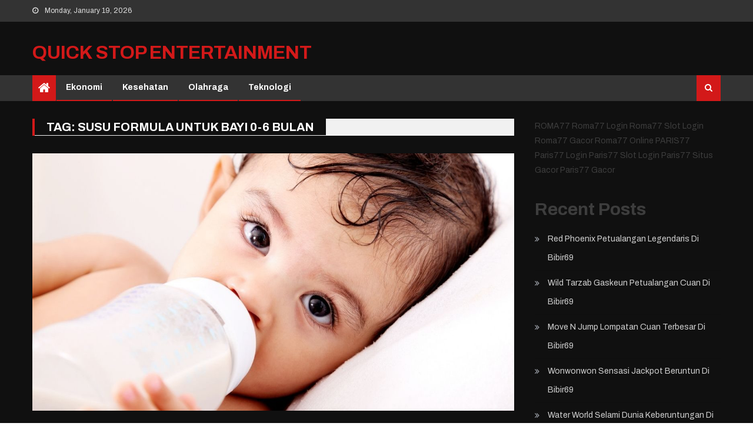

--- FILE ---
content_type: text/html; charset=UTF-8
request_url: https://quickstopentertainment.com/tag/susu-formula-untuk-bayi-0-6-bulan/
body_size: 10436
content:
<!DOCTYPE html>
<html lang="en-US">
<head>
<meta charset="UTF-8">
<meta name="viewport" content="width=device-width, initial-scale=1">
<link rel="profile" href="https://gmpg.org/xfn/11">
<link rel="pingback" href="https://quickstopentertainment.com/xmlrpc.php">

<meta name='robots' content='index, follow, max-image-preview:large, max-snippet:-1, max-video-preview:-1' />

	<!-- This site is optimized with the Yoast SEO plugin v26.7 - https://yoast.com/wordpress/plugins/seo/ -->
	<title>susu formula untuk bayi 0-6 bulan Archives - quick stop entertainment</title>
	<link rel="canonical" href="https://quickstopentertainment.com/tag/susu-formula-untuk-bayi-0-6-bulan/" />
	<meta property="og:locale" content="en_US" />
	<meta property="og:type" content="article" />
	<meta property="og:title" content="susu formula untuk bayi 0-6 bulan Archives - quick stop entertainment" />
	<meta property="og:url" content="https://quickstopentertainment.com/tag/susu-formula-untuk-bayi-0-6-bulan/" />
	<meta property="og:site_name" content="quick stop entertainment" />
	<meta name="twitter:card" content="summary_large_image" />
	<script type="application/ld+json" class="yoast-schema-graph">{"@context":"https://schema.org","@graph":[{"@type":"CollectionPage","@id":"https://quickstopentertainment.com/tag/susu-formula-untuk-bayi-0-6-bulan/","url":"https://quickstopentertainment.com/tag/susu-formula-untuk-bayi-0-6-bulan/","name":"susu formula untuk bayi 0-6 bulan Archives - quick stop entertainment","isPartOf":{"@id":"https://quickstopentertainment.com/#website"},"primaryImageOfPage":{"@id":"https://quickstopentertainment.com/tag/susu-formula-untuk-bayi-0-6-bulan/#primaryimage"},"image":{"@id":"https://quickstopentertainment.com/tag/susu-formula-untuk-bayi-0-6-bulan/#primaryimage"},"thumbnailUrl":"https://quickstopentertainment.com/wp-content/uploads/2023/05/susu-untuk-bayi.jpg","breadcrumb":{"@id":"https://quickstopentertainment.com/tag/susu-formula-untuk-bayi-0-6-bulan/#breadcrumb"},"inLanguage":"en-US"},{"@type":"ImageObject","inLanguage":"en-US","@id":"https://quickstopentertainment.com/tag/susu-formula-untuk-bayi-0-6-bulan/#primaryimage","url":"https://quickstopentertainment.com/wp-content/uploads/2023/05/susu-untuk-bayi.jpg","contentUrl":"https://quickstopentertainment.com/wp-content/uploads/2023/05/susu-untuk-bayi.jpg","width":1200,"height":800},{"@type":"BreadcrumbList","@id":"https://quickstopentertainment.com/tag/susu-formula-untuk-bayi-0-6-bulan/#breadcrumb","itemListElement":[{"@type":"ListItem","position":1,"name":"Home","item":"https://quickstopentertainment.com/"},{"@type":"ListItem","position":2,"name":"susu formula untuk bayi 0-6 bulan"}]},{"@type":"WebSite","@id":"https://quickstopentertainment.com/#website","url":"https://quickstopentertainment.com/","name":"quick stop entertainment","description":"","potentialAction":[{"@type":"SearchAction","target":{"@type":"EntryPoint","urlTemplate":"https://quickstopentertainment.com/?s={search_term_string}"},"query-input":{"@type":"PropertyValueSpecification","valueRequired":true,"valueName":"search_term_string"}}],"inLanguage":"en-US"}]}</script>
	<!-- / Yoast SEO plugin. -->


<link rel='dns-prefetch' href='//fonts.googleapis.com' />
<link rel="alternate" type="application/rss+xml" title="quick stop entertainment &raquo; Feed" href="https://quickstopentertainment.com/feed/" />
<link rel="alternate" type="application/rss+xml" title="quick stop entertainment &raquo; Comments Feed" href="https://quickstopentertainment.com/comments/feed/" />
<link rel="alternate" type="application/rss+xml" title="quick stop entertainment &raquo; susu formula untuk bayi 0-6 bulan Tag Feed" href="https://quickstopentertainment.com/tag/susu-formula-untuk-bayi-0-6-bulan/feed/" />
<style id='wp-img-auto-sizes-contain-inline-css' type='text/css'>
img:is([sizes=auto i],[sizes^="auto," i]){contain-intrinsic-size:3000px 1500px}
/*# sourceURL=wp-img-auto-sizes-contain-inline-css */
</style>

<style id='wp-emoji-styles-inline-css' type='text/css'>

	img.wp-smiley, img.emoji {
		display: inline !important;
		border: none !important;
		box-shadow: none !important;
		height: 1em !important;
		width: 1em !important;
		margin: 0 0.07em !important;
		vertical-align: -0.1em !important;
		background: none !important;
		padding: 0 !important;
	}
/*# sourceURL=wp-emoji-styles-inline-css */
</style>
<link rel='stylesheet' id='wp-block-library-css' href='https://quickstopentertainment.com/wp-includes/css/dist/block-library/style.min.css?ver=6.9' type='text/css' media='all' />
<style id='wp-block-heading-inline-css' type='text/css'>
h1:where(.wp-block-heading).has-background,h2:where(.wp-block-heading).has-background,h3:where(.wp-block-heading).has-background,h4:where(.wp-block-heading).has-background,h5:where(.wp-block-heading).has-background,h6:where(.wp-block-heading).has-background{padding:1.25em 2.375em}h1.has-text-align-left[style*=writing-mode]:where([style*=vertical-lr]),h1.has-text-align-right[style*=writing-mode]:where([style*=vertical-rl]),h2.has-text-align-left[style*=writing-mode]:where([style*=vertical-lr]),h2.has-text-align-right[style*=writing-mode]:where([style*=vertical-rl]),h3.has-text-align-left[style*=writing-mode]:where([style*=vertical-lr]),h3.has-text-align-right[style*=writing-mode]:where([style*=vertical-rl]),h4.has-text-align-left[style*=writing-mode]:where([style*=vertical-lr]),h4.has-text-align-right[style*=writing-mode]:where([style*=vertical-rl]),h5.has-text-align-left[style*=writing-mode]:where([style*=vertical-lr]),h5.has-text-align-right[style*=writing-mode]:where([style*=vertical-rl]),h6.has-text-align-left[style*=writing-mode]:where([style*=vertical-lr]),h6.has-text-align-right[style*=writing-mode]:where([style*=vertical-rl]){rotate:180deg}
/*# sourceURL=https://quickstopentertainment.com/wp-includes/blocks/heading/style.min.css */
</style>
<style id='wp-block-latest-posts-inline-css' type='text/css'>
.wp-block-latest-posts{box-sizing:border-box}.wp-block-latest-posts.alignleft{margin-right:2em}.wp-block-latest-posts.alignright{margin-left:2em}.wp-block-latest-posts.wp-block-latest-posts__list{list-style:none}.wp-block-latest-posts.wp-block-latest-posts__list li{clear:both;overflow-wrap:break-word}.wp-block-latest-posts.is-grid{display:flex;flex-wrap:wrap}.wp-block-latest-posts.is-grid li{margin:0 1.25em 1.25em 0;width:100%}@media (min-width:600px){.wp-block-latest-posts.columns-2 li{width:calc(50% - .625em)}.wp-block-latest-posts.columns-2 li:nth-child(2n){margin-right:0}.wp-block-latest-posts.columns-3 li{width:calc(33.33333% - .83333em)}.wp-block-latest-posts.columns-3 li:nth-child(3n){margin-right:0}.wp-block-latest-posts.columns-4 li{width:calc(25% - .9375em)}.wp-block-latest-posts.columns-4 li:nth-child(4n){margin-right:0}.wp-block-latest-posts.columns-5 li{width:calc(20% - 1em)}.wp-block-latest-posts.columns-5 li:nth-child(5n){margin-right:0}.wp-block-latest-posts.columns-6 li{width:calc(16.66667% - 1.04167em)}.wp-block-latest-posts.columns-6 li:nth-child(6n){margin-right:0}}:root :where(.wp-block-latest-posts.is-grid){padding:0}:root :where(.wp-block-latest-posts.wp-block-latest-posts__list){padding-left:0}.wp-block-latest-posts__post-author,.wp-block-latest-posts__post-date{display:block;font-size:.8125em}.wp-block-latest-posts__post-excerpt,.wp-block-latest-posts__post-full-content{margin-bottom:1em;margin-top:.5em}.wp-block-latest-posts__featured-image a{display:inline-block}.wp-block-latest-posts__featured-image img{height:auto;max-width:100%;width:auto}.wp-block-latest-posts__featured-image.alignleft{float:left;margin-right:1em}.wp-block-latest-posts__featured-image.alignright{float:right;margin-left:1em}.wp-block-latest-posts__featured-image.aligncenter{margin-bottom:1em;text-align:center}
/*# sourceURL=https://quickstopentertainment.com/wp-includes/blocks/latest-posts/style.min.css */
</style>
<style id='wp-block-group-inline-css' type='text/css'>
.wp-block-group{box-sizing:border-box}:where(.wp-block-group.wp-block-group-is-layout-constrained){position:relative}
/*# sourceURL=https://quickstopentertainment.com/wp-includes/blocks/group/style.min.css */
</style>
<style id='global-styles-inline-css' type='text/css'>
:root{--wp--preset--aspect-ratio--square: 1;--wp--preset--aspect-ratio--4-3: 4/3;--wp--preset--aspect-ratio--3-4: 3/4;--wp--preset--aspect-ratio--3-2: 3/2;--wp--preset--aspect-ratio--2-3: 2/3;--wp--preset--aspect-ratio--16-9: 16/9;--wp--preset--aspect-ratio--9-16: 9/16;--wp--preset--color--black: #000000;--wp--preset--color--cyan-bluish-gray: #abb8c3;--wp--preset--color--white: #ffffff;--wp--preset--color--pale-pink: #f78da7;--wp--preset--color--vivid-red: #cf2e2e;--wp--preset--color--luminous-vivid-orange: #ff6900;--wp--preset--color--luminous-vivid-amber: #fcb900;--wp--preset--color--light-green-cyan: #7bdcb5;--wp--preset--color--vivid-green-cyan: #00d084;--wp--preset--color--pale-cyan-blue: #8ed1fc;--wp--preset--color--vivid-cyan-blue: #0693e3;--wp--preset--color--vivid-purple: #9b51e0;--wp--preset--gradient--vivid-cyan-blue-to-vivid-purple: linear-gradient(135deg,rgb(6,147,227) 0%,rgb(155,81,224) 100%);--wp--preset--gradient--light-green-cyan-to-vivid-green-cyan: linear-gradient(135deg,rgb(122,220,180) 0%,rgb(0,208,130) 100%);--wp--preset--gradient--luminous-vivid-amber-to-luminous-vivid-orange: linear-gradient(135deg,rgb(252,185,0) 0%,rgb(255,105,0) 100%);--wp--preset--gradient--luminous-vivid-orange-to-vivid-red: linear-gradient(135deg,rgb(255,105,0) 0%,rgb(207,46,46) 100%);--wp--preset--gradient--very-light-gray-to-cyan-bluish-gray: linear-gradient(135deg,rgb(238,238,238) 0%,rgb(169,184,195) 100%);--wp--preset--gradient--cool-to-warm-spectrum: linear-gradient(135deg,rgb(74,234,220) 0%,rgb(151,120,209) 20%,rgb(207,42,186) 40%,rgb(238,44,130) 60%,rgb(251,105,98) 80%,rgb(254,248,76) 100%);--wp--preset--gradient--blush-light-purple: linear-gradient(135deg,rgb(255,206,236) 0%,rgb(152,150,240) 100%);--wp--preset--gradient--blush-bordeaux: linear-gradient(135deg,rgb(254,205,165) 0%,rgb(254,45,45) 50%,rgb(107,0,62) 100%);--wp--preset--gradient--luminous-dusk: linear-gradient(135deg,rgb(255,203,112) 0%,rgb(199,81,192) 50%,rgb(65,88,208) 100%);--wp--preset--gradient--pale-ocean: linear-gradient(135deg,rgb(255,245,203) 0%,rgb(182,227,212) 50%,rgb(51,167,181) 100%);--wp--preset--gradient--electric-grass: linear-gradient(135deg,rgb(202,248,128) 0%,rgb(113,206,126) 100%);--wp--preset--gradient--midnight: linear-gradient(135deg,rgb(2,3,129) 0%,rgb(40,116,252) 100%);--wp--preset--font-size--small: 13px;--wp--preset--font-size--medium: 20px;--wp--preset--font-size--large: 36px;--wp--preset--font-size--x-large: 42px;--wp--preset--spacing--20: 0.44rem;--wp--preset--spacing--30: 0.67rem;--wp--preset--spacing--40: 1rem;--wp--preset--spacing--50: 1.5rem;--wp--preset--spacing--60: 2.25rem;--wp--preset--spacing--70: 3.38rem;--wp--preset--spacing--80: 5.06rem;--wp--preset--shadow--natural: 6px 6px 9px rgba(0, 0, 0, 0.2);--wp--preset--shadow--deep: 12px 12px 50px rgba(0, 0, 0, 0.4);--wp--preset--shadow--sharp: 6px 6px 0px rgba(0, 0, 0, 0.2);--wp--preset--shadow--outlined: 6px 6px 0px -3px rgb(255, 255, 255), 6px 6px rgb(0, 0, 0);--wp--preset--shadow--crisp: 6px 6px 0px rgb(0, 0, 0);}:where(.is-layout-flex){gap: 0.5em;}:where(.is-layout-grid){gap: 0.5em;}body .is-layout-flex{display: flex;}.is-layout-flex{flex-wrap: wrap;align-items: center;}.is-layout-flex > :is(*, div){margin: 0;}body .is-layout-grid{display: grid;}.is-layout-grid > :is(*, div){margin: 0;}:where(.wp-block-columns.is-layout-flex){gap: 2em;}:where(.wp-block-columns.is-layout-grid){gap: 2em;}:where(.wp-block-post-template.is-layout-flex){gap: 1.25em;}:where(.wp-block-post-template.is-layout-grid){gap: 1.25em;}.has-black-color{color: var(--wp--preset--color--black) !important;}.has-cyan-bluish-gray-color{color: var(--wp--preset--color--cyan-bluish-gray) !important;}.has-white-color{color: var(--wp--preset--color--white) !important;}.has-pale-pink-color{color: var(--wp--preset--color--pale-pink) !important;}.has-vivid-red-color{color: var(--wp--preset--color--vivid-red) !important;}.has-luminous-vivid-orange-color{color: var(--wp--preset--color--luminous-vivid-orange) !important;}.has-luminous-vivid-amber-color{color: var(--wp--preset--color--luminous-vivid-amber) !important;}.has-light-green-cyan-color{color: var(--wp--preset--color--light-green-cyan) !important;}.has-vivid-green-cyan-color{color: var(--wp--preset--color--vivid-green-cyan) !important;}.has-pale-cyan-blue-color{color: var(--wp--preset--color--pale-cyan-blue) !important;}.has-vivid-cyan-blue-color{color: var(--wp--preset--color--vivid-cyan-blue) !important;}.has-vivid-purple-color{color: var(--wp--preset--color--vivid-purple) !important;}.has-black-background-color{background-color: var(--wp--preset--color--black) !important;}.has-cyan-bluish-gray-background-color{background-color: var(--wp--preset--color--cyan-bluish-gray) !important;}.has-white-background-color{background-color: var(--wp--preset--color--white) !important;}.has-pale-pink-background-color{background-color: var(--wp--preset--color--pale-pink) !important;}.has-vivid-red-background-color{background-color: var(--wp--preset--color--vivid-red) !important;}.has-luminous-vivid-orange-background-color{background-color: var(--wp--preset--color--luminous-vivid-orange) !important;}.has-luminous-vivid-amber-background-color{background-color: var(--wp--preset--color--luminous-vivid-amber) !important;}.has-light-green-cyan-background-color{background-color: var(--wp--preset--color--light-green-cyan) !important;}.has-vivid-green-cyan-background-color{background-color: var(--wp--preset--color--vivid-green-cyan) !important;}.has-pale-cyan-blue-background-color{background-color: var(--wp--preset--color--pale-cyan-blue) !important;}.has-vivid-cyan-blue-background-color{background-color: var(--wp--preset--color--vivid-cyan-blue) !important;}.has-vivid-purple-background-color{background-color: var(--wp--preset--color--vivid-purple) !important;}.has-black-border-color{border-color: var(--wp--preset--color--black) !important;}.has-cyan-bluish-gray-border-color{border-color: var(--wp--preset--color--cyan-bluish-gray) !important;}.has-white-border-color{border-color: var(--wp--preset--color--white) !important;}.has-pale-pink-border-color{border-color: var(--wp--preset--color--pale-pink) !important;}.has-vivid-red-border-color{border-color: var(--wp--preset--color--vivid-red) !important;}.has-luminous-vivid-orange-border-color{border-color: var(--wp--preset--color--luminous-vivid-orange) !important;}.has-luminous-vivid-amber-border-color{border-color: var(--wp--preset--color--luminous-vivid-amber) !important;}.has-light-green-cyan-border-color{border-color: var(--wp--preset--color--light-green-cyan) !important;}.has-vivid-green-cyan-border-color{border-color: var(--wp--preset--color--vivid-green-cyan) !important;}.has-pale-cyan-blue-border-color{border-color: var(--wp--preset--color--pale-cyan-blue) !important;}.has-vivid-cyan-blue-border-color{border-color: var(--wp--preset--color--vivid-cyan-blue) !important;}.has-vivid-purple-border-color{border-color: var(--wp--preset--color--vivid-purple) !important;}.has-vivid-cyan-blue-to-vivid-purple-gradient-background{background: var(--wp--preset--gradient--vivid-cyan-blue-to-vivid-purple) !important;}.has-light-green-cyan-to-vivid-green-cyan-gradient-background{background: var(--wp--preset--gradient--light-green-cyan-to-vivid-green-cyan) !important;}.has-luminous-vivid-amber-to-luminous-vivid-orange-gradient-background{background: var(--wp--preset--gradient--luminous-vivid-amber-to-luminous-vivid-orange) !important;}.has-luminous-vivid-orange-to-vivid-red-gradient-background{background: var(--wp--preset--gradient--luminous-vivid-orange-to-vivid-red) !important;}.has-very-light-gray-to-cyan-bluish-gray-gradient-background{background: var(--wp--preset--gradient--very-light-gray-to-cyan-bluish-gray) !important;}.has-cool-to-warm-spectrum-gradient-background{background: var(--wp--preset--gradient--cool-to-warm-spectrum) !important;}.has-blush-light-purple-gradient-background{background: var(--wp--preset--gradient--blush-light-purple) !important;}.has-blush-bordeaux-gradient-background{background: var(--wp--preset--gradient--blush-bordeaux) !important;}.has-luminous-dusk-gradient-background{background: var(--wp--preset--gradient--luminous-dusk) !important;}.has-pale-ocean-gradient-background{background: var(--wp--preset--gradient--pale-ocean) !important;}.has-electric-grass-gradient-background{background: var(--wp--preset--gradient--electric-grass) !important;}.has-midnight-gradient-background{background: var(--wp--preset--gradient--midnight) !important;}.has-small-font-size{font-size: var(--wp--preset--font-size--small) !important;}.has-medium-font-size{font-size: var(--wp--preset--font-size--medium) !important;}.has-large-font-size{font-size: var(--wp--preset--font-size--large) !important;}.has-x-large-font-size{font-size: var(--wp--preset--font-size--x-large) !important;}
/*# sourceURL=global-styles-inline-css */
</style>

<style id='classic-theme-styles-inline-css' type='text/css'>
/*! This file is auto-generated */
.wp-block-button__link{color:#fff;background-color:#32373c;border-radius:9999px;box-shadow:none;text-decoration:none;padding:calc(.667em + 2px) calc(1.333em + 2px);font-size:1.125em}.wp-block-file__button{background:#32373c;color:#fff;text-decoration:none}
/*# sourceURL=/wp-includes/css/classic-themes.min.css */
</style>
<link rel='stylesheet' id='font-awesome-css' href='https://quickstopentertainment.com/wp-content/themes/editorial/assets/library/font-awesome/css/font-awesome.min.css?ver=4.7.0' type='text/css' media='all' />
<link rel='stylesheet' id='editorial-google-font-css' href='https://fonts.googleapis.com/css?family=Titillium+Web%3A400%2C600%2C700%2C300&#038;subset=latin%2Clatin-ext' type='text/css' media='all' />
<link rel='stylesheet' id='editorial-responsive-css' href='https://quickstopentertainment.com/wp-content/themes/editorial/assets/css/editorial-responsive.css?ver=1.0.1' type='text/css' media='all' />
<link rel='stylesheet' id='editorial-gaming-fonts-css' href='https://fonts.googleapis.com/css?family=Archivo%3A300%2C400%2C400i%2C700%2C700i%2C800&#038;subset=latin%2Clatin-ext' type='text/css' media='all' />
<link rel='stylesheet' id='editorial-parent-style-css' href='https://quickstopentertainment.com/wp-content/themes/editorial/style.css?ver=1.0.1' type='text/css' media='all' />
<link rel='stylesheet' id='editorial-parent-responsive-css' href='https://quickstopentertainment.com/wp-content/themes/editorial/assets/css/editorial-responsive.css?ver=1.0.1' type='text/css' media='all' />
<link rel='stylesheet' id='editorial-gaming-style-css' href='https://quickstopentertainment.com/wp-content/themes/editorial-gaming/style.css?ver=1.0.1' type='text/css' media='all' />
<style id='editorial-gaming-style-inline-css' type='text/css'>
.category-button.mt-cat-5 a{background:#D31919}
.category-button.mt-cat-5 a:hover{background:#a10000}
.block-header.mt-cat-5{border-left:2px solid #D31919}
.rtl .block-header.mt-cat-5{border-left:none;border-right:2px solid #D31919}
.archive .page-header.mt-cat-5{border-left:4px solid #D31919}
.rtl.archive .page-header.mt-cat-5{border-left:none;border-right:4px solid #D31919}
#site-navigation ul li.mt-cat-5{border-bottom-color:#D31919}
.category-button.mt-cat-2 a{background:#D31919}
.category-button.mt-cat-2 a:hover{background:#a10000}
.block-header.mt-cat-2{border-left:2px solid #D31919}
.rtl .block-header.mt-cat-2{border-left:none;border-right:2px solid #D31919}
.archive .page-header.mt-cat-2{border-left:4px solid #D31919}
.rtl.archive .page-header.mt-cat-2{border-left:none;border-right:4px solid #D31919}
#site-navigation ul li.mt-cat-2{border-bottom-color:#D31919}
.category-button.mt-cat-3 a{background:#D31919}
.category-button.mt-cat-3 a:hover{background:#a10000}
.block-header.mt-cat-3{border-left:2px solid #D31919}
.rtl .block-header.mt-cat-3{border-left:none;border-right:2px solid #D31919}
.archive .page-header.mt-cat-3{border-left:4px solid #D31919}
.rtl.archive .page-header.mt-cat-3{border-left:none;border-right:4px solid #D31919}
#site-navigation ul li.mt-cat-3{border-bottom-color:#D31919}
.category-button.mt-cat-960 a{background:#D31919}
.category-button.mt-cat-960 a:hover{background:#a10000}
.block-header.mt-cat-960{border-left:2px solid #D31919}
.rtl .block-header.mt-cat-960{border-left:none;border-right:2px solid #D31919}
.archive .page-header.mt-cat-960{border-left:4px solid #D31919}
.rtl.archive .page-header.mt-cat-960{border-left:none;border-right:4px solid #D31919}
#site-navigation ul li.mt-cat-960{border-bottom-color:#D31919}
.category-button.mt-cat-4 a{background:#D31919}
.category-button.mt-cat-4 a:hover{background:#a10000}
.block-header.mt-cat-4{border-left:2px solid #D31919}
.rtl .block-header.mt-cat-4{border-left:none;border-right:2px solid #D31919}
.archive .page-header.mt-cat-4{border-left:4px solid #D31919}
.rtl.archive .page-header.mt-cat-4{border-left:none;border-right:4px solid #D31919}
#site-navigation ul li.mt-cat-4{border-bottom-color:#D31919}
.category-button.mt-cat-1 a{background:#D31919}
.category-button.mt-cat-1 a:hover{background:#a10000}
.block-header.mt-cat-1{border-left:2px solid #D31919}
.rtl .block-header.mt-cat-1{border-left:none;border-right:2px solid #D31919}
.archive .page-header.mt-cat-1{border-left:4px solid #D31919}
.rtl.archive .page-header.mt-cat-1{border-left:none;border-right:4px solid #D31919}
#site-navigation ul li.mt-cat-1{border-bottom-color:#D31919}
.navigation .nav-links a,.bttn,button,input[type='button'],input[type='reset'],input[type='submit'],.navigation .nav-links a:hover,.bttn:hover,button,input[type='button']:hover,input[type='reset']:hover,input[type='submit']:hover,.edit-link .post-edit-link ,.reply .comment-reply-link,.home-icon,.search-main,.header-search-wrapper .search-form-main .search-submit,.mt-slider-section .bx-controls a:hover,.widget_search .search-submit,.error404 .page-title,.archive.archive-classic .entry-title a:after,#mt-scrollup,.widget_tag_cloud .tagcloud a:hover,.sub-toggle,#site-navigation ul > li:hover > .sub-toggle,#site-navigation ul > li.current-menu-item .sub-toggle,#site-navigation ul > li.current-menu-ancestor .sub-toggle,.ticker-content-wrapper .bx-controls a:hover,.home .home-icon a,.home-icon a:hover,.home-icon a:focus,.editorial-dark-mode .ticker-content-wrapper .bx-controls a,.widget_tag_cloud .tagcloud a:hover,.widget.widget_tag_cloud a:hover,#masthead #site-navigation ul li a.sub-toggle{background:#D31919}
.navigation .nav-links a,.bttn,button,input[type='button'],input[type='reset'],input[type='submit'],.widget_search .search-submit,.widget_tag_cloud .tagcloud a:hover,.ticker-content-wrapper .bx-controls a:hover{border-color:#D31919}
.comment-list .comment-body ,.header-search-wrapper .search-form-main{border-top-color:#D31919}
#site-navigation ul li,.header-search-wrapper .search-form-main:before{border-bottom-color:#D31919}
.archive .page-header,.block-header,.widget .widget-title-wrapper,.related-articles-wrapper .widget-title-wrapper{border-left-color:#D31919}
a,a:hover,a:focus,a:active,.entry-footer a:hover,.comment-author .fn .url:hover,#cancel-comment-reply-link,#cancel-comment-reply-link:before,.logged-in-as a,.top-menu ul li a:hover,#footer-navigation ul li a:hover,#site-navigation ul li:hover > a,#site-navigation ul li.current-menu-item > a,#site-navigation ul li.current_page_item > a,#site-navigation ul li.current-menu-ancestor > a,#site-navigation ul li.focus > a,.slider-meta-wrapper a:hover,.featured-meta-wrapper span:hover,.featured-meta-wrapper a:hover,.post-meta-wrapper > span:hover,.post-meta-wrapper span > a:hover ,.grid-posts-block .post-title a:hover,.list-posts-block .single-post-wrapper .post-content-wrapper .post-title a:hover,.column-posts-block .single-post-wrapper.secondary-post .post-content-wrapper .post-title a:hover,.widget a:hover,.widget a:hover::before,.widget li:hover::before,.entry-title a:hover,.entry-meta span a:hover,.post-readmore a:hover,.archive-classic .entry-title a:hover,.archive-columns .entry-title a:hover,.related-posts-wrapper .post-title a:hover,.block-header .block-title a:hover,.widget .widget-title a:hover,.related-articles-wrapper .related-title a:hover,.entry-meta > span:hover:before,.editorial-dark-mode .widget_archive a:hover,.editorial-dark-mode .widget_categories a:hover,.editorial-dark-mode .widget_recent_entries a:hover,.editorial-dark-mode .widget_meta a:hover,.editorial-dark-mode .widget_recent_comments li:hover,.editorial-dark-mode .widget_rss li:hover,.editorial-dark-mode .widget_pages li a:hover,.editorial-dark-mode .widget_nav_menu li a:hover,.editorial-dark-mode .wp-block-latest-posts li a:hover,.editorial-dark-mode .wp-block-archives li a:hover,.editorial-dark-mode .wp-block-categories li a:hover,.editorial-dark-mode .wp-block-page-list li a:hover{color:#D31919}
/*# sourceURL=editorial-gaming-style-inline-css */
</style>
<script type="text/javascript" src="https://quickstopentertainment.com/wp-includes/js/jquery/jquery.min.js?ver=3.7.1" id="jquery-core-js"></script>
<script type="text/javascript" src="https://quickstopentertainment.com/wp-includes/js/jquery/jquery-migrate.min.js?ver=3.4.1" id="jquery-migrate-js"></script>
<link rel="https://api.w.org/" href="https://quickstopentertainment.com/wp-json/" /><link rel="alternate" title="JSON" type="application/json" href="https://quickstopentertainment.com/wp-json/wp/v2/tags/194" /><link rel="EditURI" type="application/rsd+xml" title="RSD" href="https://quickstopentertainment.com/xmlrpc.php?rsd" />
<meta name="generator" content="WordPress 6.9" />
		<style type="text/css" id="wp-custom-css">
			#bottom-footer .site-info {
    float: left;
    display: none;
}		</style>
		</head>

<body class="archive tag tag-susu-formula-untuk-bayi-0-6-bulan tag-194 wp-theme-editorial wp-child-theme-editorial-gaming editorial-dark-mode hfeed fullwidth_layout right-sidebar archive-classic">
<div id="page" class="site">
	<a class="skip-link screen-reader-text" href="#content">Skip to content</a>
	
	<header id="masthead" class="site-header" role="banner">
		
		<div class="top-header-section">
			<div class="mt-container">
				<div class="top-left-header">
								<div class="date-section">
				Monday, January 19, 2026			</div>
					<nav id="top-header-navigation" class="top-navigation" role="navigation">
											</nav>
				</div>
							<div class="top-social-wrapper">
							</div><!-- .top-social-wrapper -->
			</div> <!-- mt-container end -->
		</div><!-- .top-header-section -->

		<div class="logo-ads-wrapper clearfix">
			<div class="mt-container">
				<div class="site-branding">
																<div class="site-title-wrapper">
															<p class="site-title"><a href="https://quickstopentertainment.com/" rel="home">quick stop entertainment</a></p>
													</div><!-- .site-title-wrapper -->
									</div><!-- .site-branding -->
				<div class="header-ads-wrapper">
									</div><!-- .header-ads-wrapper -->
			</div>
		</div><!-- .logo-ads-wrapper -->

		<div id="mt-menu-wrap" class="bottom-header-wrapper clearfix">
			<div class="mt-container">
				<div class="home-icon"> <a href="https://quickstopentertainment.com/" rel="home"> <i class="fa fa-home"> </i> </a> </div>
				<a href="javascript:void(0)" class="menu-toggle"> <i class="fa fa-navicon"> </i> </a>
				<nav id="site-navigation" class="main-navigation mt-modal-popup-content" role="navigation">
					<div class="menu"><ul><li id="menu-item-10" class="menu-item menu-item-type-taxonomy menu-item-object-category menu-item-10 mt-cat-5"><a href="https://quickstopentertainment.com/category/ekonomi/">Ekonomi</a></li>
<li id="menu-item-11" class="menu-item menu-item-type-taxonomy menu-item-object-category menu-item-11 mt-cat-2"><a href="https://quickstopentertainment.com/category/kesehatan/">Kesehatan</a></li>
<li id="menu-item-12" class="menu-item menu-item-type-taxonomy menu-item-object-category menu-item-12 mt-cat-3"><a href="https://quickstopentertainment.com/category/olahraga/">Olahraga</a></li>
<li id="menu-item-13" class="menu-item menu-item-type-taxonomy menu-item-object-category menu-item-13 mt-cat-4"><a href="https://quickstopentertainment.com/category/teknologi/">Teknologi</a></li>
</ul></div>				</nav><!-- #site-navigation -->
				<div class="header-search-wrapper">
					<span class="search-main"><a href="javascript:void(0)"><i class="fa fa-search"></i></a></span>
					<div class="search-form-main clearfix">
	                	<form role="search" method="get" class="search-form" action="https://quickstopentertainment.com/">
				<label>
					<span class="screen-reader-text">Search for:</span>
					<input type="search" class="search-field" placeholder="Search &hellip;" value="" name="s" />
				</label>
				<input type="submit" class="search-submit" value="Search" />
			</form>	            	</div>
				</div><!-- .header-search-wrapper -->
			</div><!-- .mt-container -->
		</div><!-- #mt-menu-wrap -->

					
	</header><!-- #masthead -->
	
	
	<div id="content" class="site-content">
		<div class="mt-container">

	<div id="primary" class="content-area">
		<main id="main" class="site-main" role="main">

		
			<header class="page-header mt-cat-">
				<h1 class="page-title mt-archive-title">Tag: <span>susu formula untuk bayi 0-6 bulan</span></h1>
							</header><!-- .page-header -->
			<div class="archive-content-wrapper clearfix">
			
<article id="post-38" class="post-38 post type-post status-publish format-standard has-post-thumbnail hentry category-kesehatan tag-susu-bebelove-untuk-bayi-0-6-bulan tag-susu-formula-terbaik-untuk-bayi tag-susu-formula-terbaik-untuk-bayi-0-6-bulan tag-susu-formula-untuk-bayi-0-6-bulan tag-susu-formula-untuk-bayi-0-6-bulan-agar-cepat-gemuk tag-susu-formula-untuk-bayi-baru-lahir tag-susu-formula-untuk-menambah-berat-badan-bayi-6-12-bulan tag-susu-formula-yang-bagus-untuk-bayi tag-susu-formula-yang-bagus-untuk-bayi-baru-lahir tag-susu-ibu-menyusui-untuk-menambah-berat-badan-bayi tag-susu-llm-untuk-bayi-diare tag-susu-soya-untuk-bayi tag-susu-terbaik-untuk-bayi tag-susu-tinggi-kalori-untuk-bayi tag-susu-uht-untuk-bayi tag-susu-untuk-bayi-0-6-bulan tag-susu-untuk-bayi-baru-lahir tag-susu-untuk-bayi-kucing tag-susu-untuk-bayi-prematur tag-susu-untuk-ibu-menyusui-agar-bayi-cepat-gemuk tag-susu-untuk-kecerdasan-otak-bayi-6-12-bulan tag-susu-yang-bagus-untuk-bayi tag-susu-yang-bagus-untuk-bayi-0-6-bulan tag-susu-yang-bagus-untuk-bayi-6-12-bulan tag-susu-yang-bagus-untuk-bayi-baru-lahir">
				<div class="post-image">
				<a href="https://quickstopentertainment.com/2023/05/24/manfaat-dan-kebaikan-susu-untuk-bayi/" title="Manfaat dan Kebaikan Susu untuk Bayi">
					<figure><img width="1200" height="642" src="https://quickstopentertainment.com/wp-content/uploads/2023/05/susu-untuk-bayi-1200x642.jpg" class="attachment-editorial-single-large size-editorial-single-large wp-post-image" alt="" decoding="async" fetchpriority="high" /></figure>
				</a>
			</div>
	
	<div class="archive-desc-wrapper clearfix">
		<header class="entry-header">
					<div class="post-cat-list">
							<span class="category-button mt-cat-2"><a href="https://quickstopentertainment.com/category/kesehatan/">Kesehatan</a></span>
					</div>
<h2 class="entry-title"><a href="https://quickstopentertainment.com/2023/05/24/manfaat-dan-kebaikan-susu-untuk-bayi/" rel="bookmark">Manfaat dan Kebaikan Susu untuk Bayi</a></h2>		</header><!-- .entry-header -->
		<div class="entry-meta">
			<span class="posted-on"><a href="https://quickstopentertainment.com/2023/05/24/manfaat-dan-kebaikan-susu-untuk-bayi/" rel="bookmark"><time class="entry-date published" datetime="2023-05-24T10:12:44+00:00">May 24, 2023</time><time class="updated" datetime="2023-10-22T15:04:50+00:00">October 22, 2023</time></a></span><span class="byline"><span class="author vcard"><a class="url fn n" href="https://quickstopentertainment.com/author/quick/">quick</a></span></span><span class="comments-link"><a href="https://quickstopentertainment.com/2023/05/24/manfaat-dan-kebaikan-susu-untuk-bayi/#respond">Comment(0)</a></span>		</div><!-- .entry-meta -->
		<div class="entry-content">
			<p>Manfaat dan Kebaikan Susu untuk Bayi &#8211; Susu merupakan salah satu sumber nutrisi penting bagi bayi. Sejak lahir, bayi membutuhkan nutrisi yang tepat untuk mendukung pertumbuhan dan perkembangan mereka yang pesat. Susu, terutama ASI (Air Susu Ibu) dan formula susu bayi, menyediakan zat gizi penting yang diperlukan untuk memenuhi kebutuhan bayi dalam periode awal kehidupan mereka. [&hellip;]</p>
		</div><!-- .entry-content -->

		<footer class="entry-footer">			
					</footer><!-- .entry-footer -->
	</div><!-- .archive-desc-wrapper -->
</article><!-- #post-## -->
			</div><!-- .archive-content-wrapper -->
			
		</main><!-- #main -->
	</div><!-- #primary -->


<aside id="secondary" class="widget-area" role="complementary">
	<section id="block-2" class="widget widget_block">ROMA77
Roma77 Login
Roma77 Slot Login
Roma77 Gacor
Roma77 Online

PARIS77
Paris77 Login
Paris77 Slot Login
Paris77 Situs Gacor
Paris77 Gacor</section><section id="block-3" class="widget widget_block"><div class="wp-block-group"><div class="wp-block-group__inner-container is-layout-flow wp-block-group-is-layout-flow"><h2 class="wp-block-heading">Recent Posts</h2><ul class="wp-block-latest-posts__list wp-block-latest-posts"><li><a class="wp-block-latest-posts__post-title" href="https://quickstopentertainment.com/2025/03/26/red-phoenix-petualangan-legendaris-di-bibir69/">Red Phoenix Petualangan Legendaris Di Bibir69</a></li>
<li><a class="wp-block-latest-posts__post-title" href="https://quickstopentertainment.com/2025/03/25/wild-tarzab-gaskeun-petualangan-cuan-di-bibir69/">Wild Tarzab Gaskeun Petualangan Cuan Di Bibir69</a></li>
<li><a class="wp-block-latest-posts__post-title" href="https://quickstopentertainment.com/2025/03/24/move-n-jump-lompatan-cuan-terbesar-di-bibir69/">Move N Jump Lompatan Cuan Terbesar Di Bibir69</a></li>
<li><a class="wp-block-latest-posts__post-title" href="https://quickstopentertainment.com/2025/03/23/wonwonwon-sensasi-jackpot-beruntun-di-bibir69/">Wonwonwon Sensasi Jackpot Beruntun Di Bibir69</a></li>
<li><a class="wp-block-latest-posts__post-title" href="https://quickstopentertainment.com/2025/03/22/water-world-selami-dunia-keberuntungan-di-bibir69/">Water World Selami Dunia Keberuntungan Di Bibir69</a></li>
</ul></div></div></section><section id="text-3" class="widget widget_text">			<div class="textwidget"><p><!-- wp:paragraph --></p>
<p><strong><a href="https://babe138slotlogin.info">babe138 slot login</a></strong></p>
<p data-pm-slice="1 1 []"><strong>Daftar akun slot gampang menang – cukup 10k QRIS udah bisa main! &#8211; <a href="https://www.wemarketingsolution.com/">Bibir69</a></strong></p>
<p>Recommended <a href="https://heylink.me/bibir69ofc"><strong>Situs Paling Gacor</strong></a></p>
<p><strong><a href="https://hoki99slot.info/">rtp hoki99</a></strong></p>
<p><strong><a href="https://nutritionisthenewblack.net">PARIS77</a></strong></p>
<p><a href="http://bibir69main.info"><strong>BIBIR69</strong></a></p>
<p><a href="https://best188slots.info"><strong>best188</strong></a><br />
Permainan slot terbaik masa kini tahun 2024 <a href="https://rtproma77.info/"><strong>rtp roma77</strong></a></p>
<p>Sensasi kemenangan besar bersama <a href="https://paris77.xyz/"><strong>paris77</strong></a></p>
<p><a href="https://paris77.xyz/"><strong>paris77</strong></a></p>
<p><strong><a href="https://paris77.xyz/">rtp paris77</a></strong></p>
<p><a href="https://paris77.xyz/"><strong>paris 77</strong></a></p>
<p><a href="https://paris77.xyz/"><strong>paris77.xyz</strong></a></p>
<p><a href="https://paris77.xyz/"><strong>https://paris77.xyz/</strong></a></p>
<p><a href="https://slotapi.net/">HOKITOGEL</a></p>
<p><a href="https://slotapi.net/">SITUS HOKITOGEL</a></p>
<p><a href="https://slotapi.net/">LINK SLOT HOKITOGEL</a></p>
<p><a href="https://paris77kuat.info/">PARIS77</a><br />
<strong><a href="https://paris77kuat.info/">Paris77 Login</a></strong><br />
<strong><a href="https://paris77kuat.info/">Paris 77 Slot </a></strong><br />
<strong><a href="https://paris77kuat.info/">Paris77 Situs Gacor</a></strong><br />
<strong><a href="https://paris77kuat.info/">Paris77 Gacor</a></strong></p>
<p><a href="https://brightsparkslms.com/">paris 77</a><br />
<a href="https://brightsparkslms.com/">paris slot 77</a><br />
<a href="https://brightsparkslms.com/">paris77 slot</a><br />
<a href="https://brightsparkslms.com/">paris77 gacor</a><br />
<a href="https://brightsparkslms.com/">paris77 slot gacor</a></p>
<p><strong><a href="https://paris77jp.com/">Paris77</a></strong><br />
<strong><a href="https://best188jepe.com/">Best188</a></strong></p>
<p>&nbsp;</p>
<ul>
<li><strong><a class="customize-unpreviewable" href="http://menaraparis77.info/" target="_blank" rel="noreferrer noopener">Paris77 online</a></strong><br />
<a class="customize-unpreviewable" href="https://menujuparis77.info/">Paris77 Slot</a><br />
<a class="customize-unpreviewable" href="https://menujuparis77.info/">Paris77 online Slot </a><br />
<a class="customize-unpreviewable" href="https://menaraparis77.info/">Paris77 Login</a><br />
<a class="customize-unpreviewable" href="https://menaraparis77.info/">Paris77 Link Alternatif</a></li>
<li><a href="https://bibir69main.info/">Bibir69</a><br />
<a href="https://bibir69ku.info/">Bibir69 Login</a><br />
<a href="https://bibir69main.info/">Bibir69 Login Link Alternatif</a><br />
<a href="https://bibir69ku.info/">Rtp Bibir69</a><br />
<a href="https://bibir69ku.info/">Bibir69 Slot Login</a></li>
</ul>
<p><a href="https://slotapi.net/"><strong>HOKITOGEL</strong></a></p>
<p><a href="https://destinationsny.com/"><strong>BEST188</strong></a></p>
<ul>
<li><a href="https://dalecarnegieway.com/">ROMA77</a></li>
<li><a href="https://dalecarnegieway.com/">Roma77 Login</a></li>
<li><a href="https://dalecarnegieway.com/">Roma77 Slot Login</a></li>
<li><a href="https://dalecarnegieway.com/">Roma77 Gacor</a></li>
<li><a href="https://dalecarnegieway.com/">Roma77 Online</a></li>
</ul>
<p><strong><a href="https://giglist.com/">Bibir69</a></strong></p>
<ul>
<li><strong><a href="https://brightsparkslms.com">paris 77 web gacor terbaru terpercaya</a></strong></li>
<li><a href="https://brightsparkslms.com"><strong>paris slot 77 situs gacor</strong></a></li>
<li><a href="https://brightsparkslms.com"><strong>paris77 slot gacor terpercaya</strong></a></li>
<li><strong><a href="https://brightsparkslms.com">paris77 website gacor terpercaya</a></strong></li>
<li><a href="https://brightsparkslms.com"><strong>paris77 link situs slot online gacor</strong></a></li>
</ul>
</div>
		</section></aside><!-- #secondary -->
		</div><!--.mt-container-->
	</div><!-- #content -->

	<footer id="colophon" class="site-footer" role="contentinfo">
				<div id="bottom-footer" class="sub-footer-wrapper clearfix">
			<div class="mt-container">
				<div class="site-info">
					<span class="copy-info">2020 editorial</span>
					<span class="sep"> | </span>
					Editorial by <a href="https://mysterythemes.com/" rel="designer">MysteryThemes</a>.				</div><!-- .site-info -->
				<nav id="footer-navigation" class="sub-footer-navigation" role="navigation">
									</nav>
			</div>
		</div><!-- .sub-footer-wrapper -->
	</footer><!-- #colophon -->

	<div id="mt-scrollup" class="animated arrow-hide"><i class="fa fa-chevron-up"></i></div>
	
</div><!-- #page -->

<script type="speculationrules">
{"prefetch":[{"source":"document","where":{"and":[{"href_matches":"/*"},{"not":{"href_matches":["/wp-*.php","/wp-admin/*","/wp-content/uploads/*","/wp-content/*","/wp-content/plugins/*","/wp-content/themes/editorial-gaming/*","/wp-content/themes/editorial/*","/*\\?(.+)"]}},{"not":{"selector_matches":"a[rel~=\"nofollow\"]"}},{"not":{"selector_matches":".no-prefetch, .no-prefetch a"}}]},"eagerness":"conservative"}]}
</script>
<script type="text/javascript" src="https://quickstopentertainment.com/wp-content/themes/editorial/assets/library/bxslider/jquery.bxslider.min.js?ver=4.2.12" id="jquery-bxslider-js"></script>
<script type="text/javascript" src="https://quickstopentertainment.com/wp-content/themes/editorial/assets/library/sticky/jquery.sticky.js?ver=20150416" id="jquery-sticky-js"></script>
<script type="text/javascript" src="https://quickstopentertainment.com/wp-content/themes/editorial/assets/library/sticky/sticky-setting.js?ver=20150309" id="editorial-sticky-menu-setting-js"></script>
<script type="text/javascript" src="https://quickstopentertainment.com/wp-content/themes/editorial/assets/js/navigation.js?ver=1.0.1" id="editorial-navigation-js"></script>
<script type="text/javascript" src="https://quickstopentertainment.com/wp-content/themes/editorial/assets/js/skip-link-focus-fix.js?ver=1.0.1" id="editorial-skip-link-focus-fix-js"></script>
<script type="text/javascript" src="https://quickstopentertainment.com/wp-content/themes/editorial/assets/js/custom-script.js?ver=1.0.1" id="editorial-custom-script-js"></script>
<script type="text/javascript" src="https://quickstopentertainment.com/wp-content/themes/editorial-gaming/js/stickysidebar/theia-sticky-sidebar.js?ver=1.4.0" id="theia-sticky-sidebar-js"></script>
<script type="text/javascript" src="https://quickstopentertainment.com/wp-content/themes/editorial-gaming/js/main.js?ver=6.9" id="editorial-gaming-js-js"></script>
<script id="wp-emoji-settings" type="application/json">
{"baseUrl":"https://s.w.org/images/core/emoji/17.0.2/72x72/","ext":".png","svgUrl":"https://s.w.org/images/core/emoji/17.0.2/svg/","svgExt":".svg","source":{"concatemoji":"https://quickstopentertainment.com/wp-includes/js/wp-emoji-release.min.js?ver=6.9"}}
</script>
<script type="module">
/* <![CDATA[ */
/*! This file is auto-generated */
const a=JSON.parse(document.getElementById("wp-emoji-settings").textContent),o=(window._wpemojiSettings=a,"wpEmojiSettingsSupports"),s=["flag","emoji"];function i(e){try{var t={supportTests:e,timestamp:(new Date).valueOf()};sessionStorage.setItem(o,JSON.stringify(t))}catch(e){}}function c(e,t,n){e.clearRect(0,0,e.canvas.width,e.canvas.height),e.fillText(t,0,0);t=new Uint32Array(e.getImageData(0,0,e.canvas.width,e.canvas.height).data);e.clearRect(0,0,e.canvas.width,e.canvas.height),e.fillText(n,0,0);const a=new Uint32Array(e.getImageData(0,0,e.canvas.width,e.canvas.height).data);return t.every((e,t)=>e===a[t])}function p(e,t){e.clearRect(0,0,e.canvas.width,e.canvas.height),e.fillText(t,0,0);var n=e.getImageData(16,16,1,1);for(let e=0;e<n.data.length;e++)if(0!==n.data[e])return!1;return!0}function u(e,t,n,a){switch(t){case"flag":return n(e,"\ud83c\udff3\ufe0f\u200d\u26a7\ufe0f","\ud83c\udff3\ufe0f\u200b\u26a7\ufe0f")?!1:!n(e,"\ud83c\udde8\ud83c\uddf6","\ud83c\udde8\u200b\ud83c\uddf6")&&!n(e,"\ud83c\udff4\udb40\udc67\udb40\udc62\udb40\udc65\udb40\udc6e\udb40\udc67\udb40\udc7f","\ud83c\udff4\u200b\udb40\udc67\u200b\udb40\udc62\u200b\udb40\udc65\u200b\udb40\udc6e\u200b\udb40\udc67\u200b\udb40\udc7f");case"emoji":return!a(e,"\ud83e\u1fac8")}return!1}function f(e,t,n,a){let r;const o=(r="undefined"!=typeof WorkerGlobalScope&&self instanceof WorkerGlobalScope?new OffscreenCanvas(300,150):document.createElement("canvas")).getContext("2d",{willReadFrequently:!0}),s=(o.textBaseline="top",o.font="600 32px Arial",{});return e.forEach(e=>{s[e]=t(o,e,n,a)}),s}function r(e){var t=document.createElement("script");t.src=e,t.defer=!0,document.head.appendChild(t)}a.supports={everything:!0,everythingExceptFlag:!0},new Promise(t=>{let n=function(){try{var e=JSON.parse(sessionStorage.getItem(o));if("object"==typeof e&&"number"==typeof e.timestamp&&(new Date).valueOf()<e.timestamp+604800&&"object"==typeof e.supportTests)return e.supportTests}catch(e){}return null}();if(!n){if("undefined"!=typeof Worker&&"undefined"!=typeof OffscreenCanvas&&"undefined"!=typeof URL&&URL.createObjectURL&&"undefined"!=typeof Blob)try{var e="postMessage("+f.toString()+"("+[JSON.stringify(s),u.toString(),c.toString(),p.toString()].join(",")+"));",a=new Blob([e],{type:"text/javascript"});const r=new Worker(URL.createObjectURL(a),{name:"wpTestEmojiSupports"});return void(r.onmessage=e=>{i(n=e.data),r.terminate(),t(n)})}catch(e){}i(n=f(s,u,c,p))}t(n)}).then(e=>{for(const n in e)a.supports[n]=e[n],a.supports.everything=a.supports.everything&&a.supports[n],"flag"!==n&&(a.supports.everythingExceptFlag=a.supports.everythingExceptFlag&&a.supports[n]);var t;a.supports.everythingExceptFlag=a.supports.everythingExceptFlag&&!a.supports.flag,a.supports.everything||((t=a.source||{}).concatemoji?r(t.concatemoji):t.wpemoji&&t.twemoji&&(r(t.twemoji),r(t.wpemoji)))});
//# sourceURL=https://quickstopentertainment.com/wp-includes/js/wp-emoji-loader.min.js
/* ]]> */
</script>

<script defer src="https://static.cloudflareinsights.com/beacon.min.js/vcd15cbe7772f49c399c6a5babf22c1241717689176015" integrity="sha512-ZpsOmlRQV6y907TI0dKBHq9Md29nnaEIPlkf84rnaERnq6zvWvPUqr2ft8M1aS28oN72PdrCzSjY4U6VaAw1EQ==" data-cf-beacon='{"version":"2024.11.0","token":"0d89ee007ae74794bc9508cb78ab2fb3","r":1,"server_timing":{"name":{"cfCacheStatus":true,"cfEdge":true,"cfExtPri":true,"cfL4":true,"cfOrigin":true,"cfSpeedBrain":true},"location_startswith":null}}' crossorigin="anonymous"></script>
</body>
</html>


<!-- Page cached by LiteSpeed Cache 7.7 on 2026-01-19 02:04:09 -->